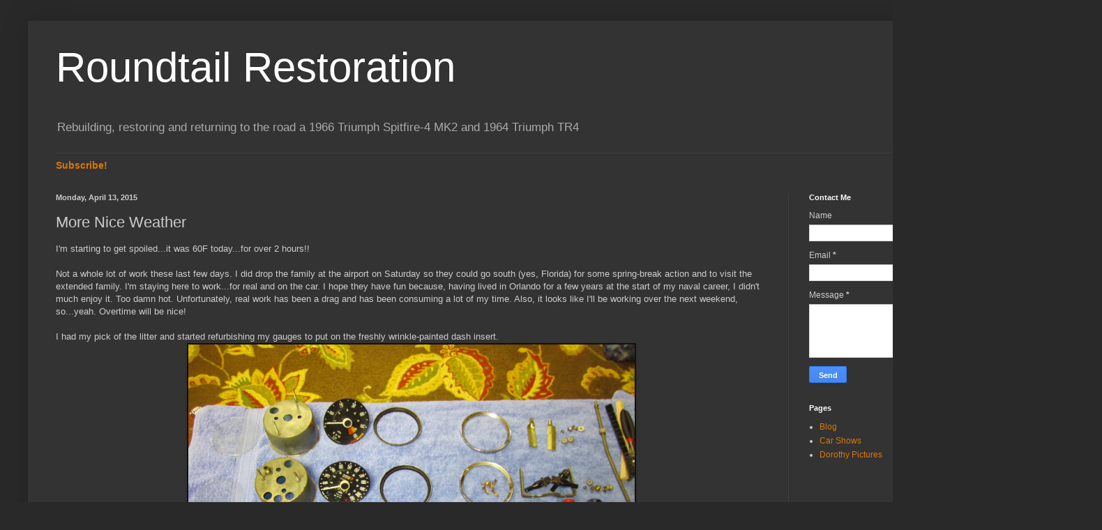

--- FILE ---
content_type: text/html; charset=utf-8
request_url: https://www.google.com/recaptcha/api2/aframe
body_size: 267
content:
<!DOCTYPE HTML><html><head><meta http-equiv="content-type" content="text/html; charset=UTF-8"></head><body><script nonce="h9WVhEGwu2IENzrVydjtQw">/** Anti-fraud and anti-abuse applications only. See google.com/recaptcha */ try{var clients={'sodar':'https://pagead2.googlesyndication.com/pagead/sodar?'};window.addEventListener("message",function(a){try{if(a.source===window.parent){var b=JSON.parse(a.data);var c=clients[b['id']];if(c){var d=document.createElement('img');d.src=c+b['params']+'&rc='+(localStorage.getItem("rc::a")?sessionStorage.getItem("rc::b"):"");window.document.body.appendChild(d);sessionStorage.setItem("rc::e",parseInt(sessionStorage.getItem("rc::e")||0)+1);localStorage.setItem("rc::h",'1768573441216');}}}catch(b){}});window.parent.postMessage("_grecaptcha_ready", "*");}catch(b){}</script></body></html>